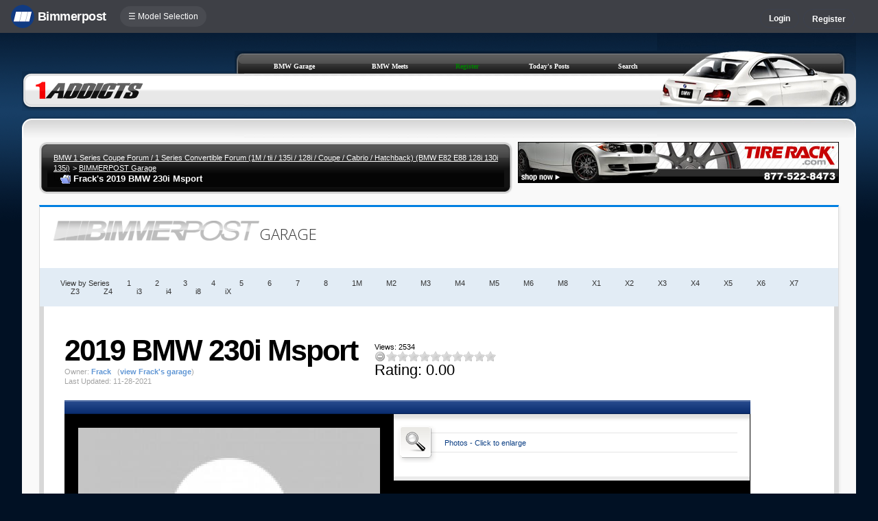

--- FILE ---
content_type: text/css
request_url: https://www.1addicts.com/forums/clientscript/vbulletin_css/style-321d03ff-00079.css
body_size: 1644
content:
body
{
	background: #011124 url(/forums/multisite-style/e82/bg.gif) repeat-x;
	color: #CCCCCC;
	font: 10pt verdana, geneva, lucida, 'lucida grande', arial, helvetica, sans-serif;
	margin: 0px 0px 10px 0px;
	padding: 0px;
}
a:link, body_alink
{
	color: #bbbbbb;
}
a:visited, body_avisited
{
	color: #bbbbbb;
}
a:hover, a:active, body_ahover
{
	color: #bbbbbb;
}
.page
{
	background: #f9f9f9;
	color: #000000;
}
td, th, p, li
{
	font: 10pt verdana, geneva, lucida, 'lucida grande', arial, helvetica, sans-serif;
}
.tborder
{
	background: #dedede;
	color: #000000;
	border: 0px solid #D1D1E1;
}
.tcat
{
	background: #f7f7f7 url(/forums/multisite-style/e82/bar1.gif) repeat-x top left;
	color: #333333;
	font: bold 8pt verdana, geneva, lucida, 'lucida grande', arial, helvetica, sans-serif;
}
.tcat a:link, .tcat_alink
{
	color: #165fc5;
	text-decoration: none;
}
.tcat a:visited, .tcat_avisited
{
	color: #165fc5;
	text-decoration: none;
}
.tcat a:hover, .tcat a:active, .tcat_ahover
{
	color: #165fc5;
	text-decoration: underline;
}
.thead
{
	background: #CCCCCC;
	color: #000000;
	font: bold 9px tahoma, verdana, geneva, lucida, 'lucida grande', arial, helvetica, sans-serif;
	padding:0px;
}
.thead a:link, .thead_alink
{
	color: #000000;
}
.thead a:visited, .thead_avisited
{
	color: #000000;
}
.thead a:hover, .thead a:active, .thead_ahover
{
	color: #000000;
}
.tfoot
{
	background: #666666;
	color: #FFFFFF;
}
.tfoot a:link, .tfoot_alink
{
	color: #FFFFFF;
}
.tfoot a:visited, .tfoot_avisited
{
	color: #FFFFFF;
}
.tfoot a:hover, .tfoot a:active, .tfoot_ahover
{
	color: #FFFFFF;
}
.alt1, .alt1Active
{
	background: #e9e9e9;
	color: #000000;
}
.alt1 a:link, .alt1_alink, .alt1Active a:link, .alt1Active_alink
{
	color: #22229C;
}
.alt1 a:visited, .alt1_avisited, .alt1Active a:visited, .alt1Active_avisited
{
	color: #22229C;
}
.alt1 a:hover, .alt1 a:active, .alt1_ahover, .alt1Active a:hover, .alt1Active a:active, .alt1Active_ahover
{
	color: #22229C;
}
.alt2, .alt2Active
{
	background: #e9e9e9;
	color: #000000;
}
.alt2 a:link, .alt2_alink, .alt2Active a:link, .alt2Active_alink
{
	color: #22229C;
}
.alt2 a:visited, .alt2_avisited, .alt2Active a:visited, .alt2Active_avisited
{
	color: #22229C;
}
.alt2 a:hover, .alt2 a:active, .alt2_ahover, .alt2Active a:hover, .alt2Active a:active, .alt2Active_ahover
{
	color: #22229C;
}
.inlinemod
{
	background: #FFFFCC;
	color: #000000;
}
.wysiwyg
{
	background: #F5F5FF;
	color: #000000;
	font: 10pt verdana, geneva, lucida, 'lucida grande', arial, helvetica, sans-serif;
	margin: 5px 10px 10px 10px;
	padding: 0px;
}
.wysiwyg a:link, .wysiwyg_alink
{
	color: #22229C;
}
.wysiwyg a:visited, .wysiwyg_avisited
{
	color: #22229C;
}
.wysiwyg a:hover, .wysiwyg a:active, .wysiwyg_ahover
{
	color: #FF4400;
}
textarea, .bginput
{
	font: 10pt verdana, geneva, lucida, 'lucida grande', arial, helvetica, sans-serif;
}
.bginput option, .bginput optgroup
{
	font-size: 10pt;
	font-family: verdana, geneva, lucida, 'lucida grande', arial, helvetica, sans-serif;
}
.button
{
	font: 11px verdana, geneva, lucida, 'lucida grande', arial, helvetica, sans-serif;
}
select
{
	font: 11px verdana, geneva, lucida, 'lucida grande', arial, helvetica, sans-serif;
}
option, optgroup
{
	font-size: 11px;
	font-family: verdana, geneva, lucida, 'lucida grande', arial, helvetica, sans-serif;
}
.smallfont
{
	font: 11px "open sans", verdana, geneva, lucida, 'lucida grande', arial, helvetica, sans-serif;
}
.time
{
	color: #666686;
}
.navbar
{
	font: 11px verdana, geneva, lucida, 'lucida grande', arial, helvetica, sans-serif;
}
.highlight
{
	color: #FF0000;
	font-weight: bold;
}
.fjsel
{
	background: #3E5C92;
	color: #E0E0F6;
}
.fjdpth0
{
	background: #F7F7F7;
	color: #000000;
}
.panel
{
	background: #E4E7F5 url(../../images/gradients/gradient_panel.gif) repeat-x top left;
	color: #000000;
	padding: 10px;
	border: 2px outset;
}
.panelsurround
{
	background: #D1D4E0 url(../../images/gradients/gradient_panelsurround.gif) repeat-x top left;
	color: #000000;
}
legend
{
	color: #22229C;
	font: 11px tahoma, verdana, geneva, lucida, 'lucida grande', arial, helvetica, sans-serif;
}
.vbmenu_control
{
	background: #000000 url(/forums/multisite-style/e82/bar3.gif) repeat-x;
	color: #FFFFFF;
	font: bold 11px tahoma, verdana, geneva, lucida, 'lucida grande', arial, helvetica, sans-serif;
	padding: 3px 6px 3px 6px;
	white-space: nowrap;
}
.vbmenu_control a:link, .vbmenu_control_alink
{
	color: #FFFFFF;
	text-decoration: none;
}
.vbmenu_control a:visited, .vbmenu_control_avisited
{
	color: #FFFFFF;
	text-decoration: none;
}
.vbmenu_control a:hover, .vbmenu_control a:active, .vbmenu_control_ahover
{
	color: #FFFFFF;
	text-decoration: underline;
}
.vbmenu_popup
{
	background: #FFFFFF;
	color: #000000;
	border: 2px solid #eeeeee;
}
.vbmenu_option
{
	background: #FFFFFF;
	color: #000000;
	font: 11px verdana, geneva, lucida, 'lucida grande', arial, helvetica, sans-serif;
	white-space: nowrap;
	cursor: pointer;
}
.vbmenu_option a:link, .vbmenu_option_alink
{
	color: #333333;
	text-decoration: none;
}
.vbmenu_option a:visited, .vbmenu_option_avisited
{
	color: #333333;
	text-decoration: none;
}
.vbmenu_option a:hover, .vbmenu_option a:active, .vbmenu_option_ahover
{
	color: #333333;
	text-decoration: none;
}
.vbmenu_hilite
{
	background: #333333;
	color: #FFFFFF;
	font: 11px verdana, geneva, lucida, 'lucida grande', arial, helvetica, sans-serif;
	white-space: nowrap;
	cursor: pointer;
}
.vbmenu_hilite a:link, .vbmenu_hilite_alink
{
	color: #FFFFFF;
	text-decoration: none;
}
.vbmenu_hilite a:visited, .vbmenu_hilite_avisited
{
	color: #FFFFFF;
	text-decoration: none;
}
.vbmenu_hilite a:hover, .vbmenu_hilite a:active, .vbmenu_hilite_ahover
{
	color: #FFFFFF;
	text-decoration: none;
}
/* NEVER CHANGE THIS SECTION */

/* ***** styling for 'big' usernames on postbit etc. ***** */
.bigusername { font-size: 11pt; font-size:16px; letter-spacing:-0.01em; font-weight: bold; text-decoration:none; color:#303096 !important; }

/* ***** small padding on 'thead' elements ***** */
td.thead, th.thead, div.thead { padding: 4px; }

/* ***** basic styles for multi-page nav elements */
.pagenav a { text-decoration: none; }
.pagenav td { padding: 2px 4px 2px 4px; }

/* ***** de-emphasized text */
.shade, a.shade:link, a.shade:visited { color: #777777; text-decoration: none; }
a.shade:active, a.shade:hover { color: #FF4400; text-decoration: underline; }
.tcat .shade, .thead .shade, .tfoot .shade { color: #DDDDDD; }

/* ***** define margin and font-size for elements inside panels ***** */
.fieldset { margin-bottom: 6px; }
.fieldset, .fieldset td, .fieldset p, .fieldset li { font-size: 11px; }

#postAvatar
{
max-width:104px !important;
max-height:104px !important;
border-radius:52px;
}

.tintpost
{
background:#fff8e8 !important;
background:#EFF5FF !important;
/*border:1px solid #efd8a8 !important;*/
border-top:0 !important;
}

.youtube-playerCont {
    position: relative;
    /*padding-bottom: 56.25%;*/
    padding-bottom:36%;
    padding-top: 20px; height: 0; overflow: hidden;
    box-shadow: 2px 3px 12px rgba(0,0,0,0.6);
    max-width:940px;
}

     @media screen and (max-width: 1700px){
         .youtube-playerCont {
             padding-bottom: 42%;
         }
      }

     @media screen and (max-width: 1520px){
         .youtube-playerCont {
             padding-bottom: 45%;
         }
      }

     @media screen and (max-width: 1380px){
         .youtube-playerCont {
             padding-bottom: 48%;
         }
      }
 
.youtube-playerCont iframe,
.youtube-playerCont object,
.youtube-playerCont embed {
    position: absolute;
    top: 0;
    left: 0;
    width: 100%;
    height: 100%;
}

.thePostItself
{
font-size:14px;
line-height:19px;
}
.thePostItself img, .attach
{
max-width:100%;
}
.thePostItself + div
{
	color: #00000070;
    font-size: 80%;	
}
.fixedsig {
max-height:150px;
overflow:hidden;
padding:0px;
margin:0px;
}

.fixedsig img {
max-width:100%;
}
/* ***** marks bg ***** */
.toparea { background: url(/forums/multisite-style/e82/topbg.gif) repeat-x; }
.navtop { background: url(/forums/multisite-style/e82/navtopback.gif) repeat-x; }
.vvbmenu_control a { background: transparent;	color: #FFFFFF; font: bold 10px tahoma; text-decoration:none; }
.vvbmenu_control a:visited { background: transparent;	color: #FFFFFF; font: bold 10px tahoma; text-decoration:none; }
.navv {color:#ffffff; background: url(/forums/multisite-style/e82/nb-bak-2.gif) repeat-x;}
.navv a {color:#ffffff;}
.navv a:visited {color:#ffffff;}
.mypmbox {font-family: arial; font-size:11px; color: #aaa;}
.mypmbox a {color:#eee;text-decoration:none;font-weight:bold;}



.vbmenu_control2 a { 
background: transparent;	
color: #FFFFFF; 
font: bold 10px tahoma; 
text-decoration:none; 
}


.vbmenu_control2 a:visited { 
background: transparent;	
color: #FFFFFF; 
font: bold 10px tahoma; 
text-decoration:none; 
}


/* Start Sub-forums-list in Columns */
.subforum {
	padding:0;
	margin:	0;
}
.subforum li {
	display:inline;
	width:180px;
	float:left;
	padding-left:0.5em;
	padding-right:0.5em;
font-size:10px;
}
.clear {
	clear:both;
}
/* End */